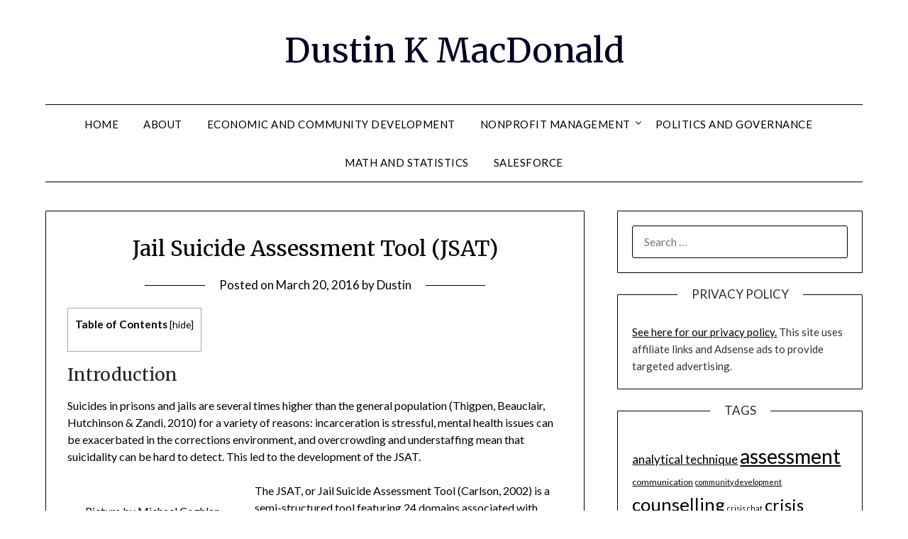

--- FILE ---
content_type: text/html; charset=utf-8
request_url: https://dustinkmacdonald.com/jail-suicide-assessment-tool-jsat/
body_size: 16337
content:
<!DOCTYPE html>
<html lang="en-US">
<head>
  <meta charset="utf-8">
  <meta name="viewport" content="width=device-width, initial-scale=1">
  <link rel="profile" href="https://gmpg.org/xfn/11">
  <title>Jail Suicide Assessment Tool (JSAT) - Dustin K MacDonald</title>
  <link rel="canonical" href="/jail-suicide-assessment-tool-jsat/">
  <meta property="og:locale" content="en_US">
  <meta property="og:type" content="article">
  <meta property="og:title" content="Jail Suicide Assessment Tool (JSAT) - Dustin K MacDonald">
  <meta property="og:description" content="Table of Contents Introduction Suicides in prisons and jails are several times higher than the general population (Thigpen, Beauclair, Hutchinson & Zandi, 2010) for a variety of reasons: incarceration is stressful, mental health issues can be exacerbated in the corrections environment, and overcrowding and understaffing mean that suicidality can be hard to detect. This led...">
  <meta property="og:url" content="https://dustinkmacdonald.com/jail-suicide-assessment-tool-jsat/">
  <meta property="og:site_name" content="Dustin K MacDonald">
  <meta property="article:author" content="https://www.facebook.com/dustin.macdonald.56">
  <meta property="article:published_time" content="2016-03-20T13:00:23+00:00">
  <meta property="article:modified_time" content="2016-05-28T06:52:28+00:00">
  <meta property="og:image" content="https://dustinkmacdonald.com/wp-content/uploads/2016/03/5997920696_ecb224068e_m.jpg">
  <meta name="twitter:label1" content="Written by">
  <meta name="twitter:data1" content="Dustin">
  <meta name="twitter:label2" content="Est. reading time">
  <meta name="twitter:data2" content="9 minutes">
  <script type="application/ld+json" class="yoast-schema-graph">
  {"@context":"https://schema.org","@graph":[{"@type":"WebPage","@id":"https://dustinkmacdonald.com/jail-suicide-assessment-tool-jsat/","url":"https://dustinkmacdonald.com/jail-suicide-assessment-tool-jsat/","name":"Jail Suicide Assessment Tool (JSAT) - Dustin K MacDonald","isPartOf":{"@id":"https://dustinkmacdonald.com/#website"},"primaryImageOfPage":{"@id":"https://dustinkmacdonald.com/jail-suicide-assessment-tool-jsat/#primaryimage"},"image":{"@id":"https://dustinkmacdonald.com/jail-suicide-assessment-tool-jsat/#primaryimage"},"thumbnailUrl":"https://dustinkmacdonald.com/wp-content/uploads/2016/03/5997920696_ecb224068e_m.jpg","datePublished":"2016-03-20T13:00:23+00:00","dateModified":"2016-05-28T06:52:28+00:00","author":{"@id":"https://dustinkmacdonald.com/#/schema/person/f2d74489a9a6a7ac7b62d0ed992c2362"},"breadcrumb":{"@id":"https://dustinkmacdonald.com/jail-suicide-assessment-tool-jsat/#breadcrumb"},"inLanguage":"en-US","potentialAction":[{"@type":"ReadAction","target":["https://dustinkmacdonald.com/jail-suicide-assessment-tool-jsat/"]}]},{"@type":"ImageObject","inLanguage":"en-US","@id":"https://dustinkmacdonald.com/jail-suicide-assessment-tool-jsat/#primaryimage","url":"https://dustinkmacdonald.com/wp-content/uploads/2016/03/5997920696_ecb224068e_m.jpg","contentUrl":"https://dustinkmacdonald.com/wp-content/uploads/2016/03/5997920696_ecb224068e_m.jpg","width":240,"height":180,"caption":"Picture by Michael Coghlan"},{"@type":"BreadcrumbList","@id":"https://dustinkmacdonald.com/jail-suicide-assessment-tool-jsat/#breadcrumb","itemListElement":[{"@type":"ListItem","position":1,"name":"Home","item":"https://dustinkmacdonald.com/"},{"@type":"ListItem","position":2,"name":"Jail Suicide Assessment Tool (JSAT)"}]},{"@type":"WebSite","@id":"https://dustinkmacdonald.com/#website","url":"https://dustinkmacdonald.com/","name":"Dustin K MacDonald","description":"","potentialAction":[{"@type":"SearchAction","target":{"@type":"EntryPoint","urlTemplate":"https://dustinkmacdonald.com/?s={search_term_string}"},"query-input":"required name=search_term_string"}],"inLanguage":"en-US"},{"@type":"Person","@id":"https://dustinkmacdonald.com/#/schema/person/f2d74489a9a6a7ac7b62d0ed992c2362","name":"Dustin","image":{"@type":"ImageObject","inLanguage":"en-US","@id":"https://dustinkmacdonald.com/#/schema/person/image/","url":"https://secure.gravatar.com/avatar/ca8bf226f46ac96e9a2ba1b5de1b1384?d=mm&r=g","contentUrl":"https://secure.gravatar.com/avatar/ca8bf226f46ac96e9a2ba1b5de1b1384?d=mm&r=g","caption":"Dustin"},"sameAs":["https://www.facebook.com/dustin.macdonald.56","https://twitter.com/dustinmacdonald"],"url":"https://dustinkmacdonald.com/author/dustin/"}]}
  </script>
  <link rel="dns-prefetch" href="//fonts.googleapis.com">
  <link rel="alternate" type="application/rss+xml" title="Dustin K MacDonald » Feed" href="/feed/">
  <link rel="alternate" type="application/rss+xml" title="Dustin K MacDonald » Comments Feed" href="/comments/feed/">
  <link rel="alternate" type="application/rss+xml" title="Dustin K MacDonald » Jail Suicide Assessment Tool (JSAT) Comments Feed" href="/jail-suicide-assessment-tool-jsat/feed/">
  <script type="text/javascript">
  /* <![CDATA[ */
  window._wpemojiSettings = {"baseUrl":"https:\/\/s.w.org\/images\/core\/emoji\/14.0.0\/72x72\/","ext":".png","svgUrl":"https:\/\/s.w.org\/images\/core\/emoji\/14.0.0\/svg\/","svgExt":".svg","source":{"concatemoji":"https:\/\/dustinkmacdonald.com\/wp-includes\/js\/wp-emoji-release.min.js"}};
  /*! This file is auto-generated */
  !function(i,n){var o,s,e;function c(e){try{var t={supportTests:e,timestamp:(new Date).valueOf()};sessionStorage.setItem(o,JSON.stringify(t))}catch(e){}}function p(e,t,n){e.clearRect(0,0,e.canvas.width,e.canvas.height),e.fillText(t,0,0);var t=new Uint32Array(e.getImageData(0,0,e.canvas.width,e.canvas.height).data),r=(e.clearRect(0,0,e.canvas.width,e.canvas.height),e.fillText(n,0,0),new Uint32Array(e.getImageData(0,0,e.canvas.width,e.canvas.height).data));return t.every(function(e,t){return e===r[t]})}function u(e,t,n){switch(t){case"flag":return n(e,"\ud83c\udff3\ufe0f\u200d\u26a7\ufe0f","\ud83c\udff3\ufe0f\u200b\u26a7\ufe0f")?!1:!n(e,"\ud83c\uddfa\ud83c\uddf3","\ud83c\uddfa\u200b\ud83c\uddf3")&&!n(e,"\ud83c\udff4\udb40\udc67\udb40\udc62\udb40\udc65\udb40\udc6e\udb40\udc67\udb40\udc7f","\ud83c\udff4\u200b\udb40\udc67\u200b\udb40\udc62\u200b\udb40\udc65\u200b\udb40\udc6e\u200b\udb40\udc67\u200b\udb40\udc7f");case"emoji":return!n(e,"\ud83e\udef1\ud83c\udffb\u200d\ud83e\udef2\ud83c\udfff","\ud83e\udef1\ud83c\udffb\u200b\ud83e\udef2\ud83c\udfff")}return!1}function f(e,t,n){var r="undefined"!=typeof WorkerGlobalScope&&self instanceof WorkerGlobalScope?new OffscreenCanvas(300,150):i.createElement("canvas"),a=r.getContext("2d",{willReadFrequently:!0}),o=(a.textBaseline="top",a.font="600 32px Arial",{});return e.forEach(function(e){o[e]=t(a,e,n)}),o}function t(e){var t=i.createElement("script");t.src=e,t.defer=!0,i.head.appendChild(t)}"undefined"!=typeof Promise&&(o="wpEmojiSettingsSupports",s=["flag","emoji"],n.supports={everything:!0,everythingExceptFlag:!0},e=new Promise(function(e){i.addEventListener("DOMContentLoaded",e,{once:!0})}),new Promise(function(t){var n=function(){try{var e=JSON.parse(sessionStorage.getItem(o));if("object"==typeof e&&"number"==typeof e.timestamp&&(new Date).valueOf()<e.timestamp+604800&&"object"==typeof e.supportTests)return e.supportTests}catch(e){}return null}();if(!n){if("undefined"!=typeof Worker&&"undefined"!=typeof OffscreenCanvas&&"undefined"!=typeof URL&&URL.createObjectURL&&"undefined"!=typeof Blob)try{var e="postMessage("+f.toString()+"("+[JSON.stringify(s),u.toString(),p.toString()].join(",")+"));",r=new Blob([e],{type:"text/javascript"}),a=new Worker(URL.createObjectURL(r),{name:"wpTestEmojiSupports"});return void(a.onmessage=function(e){c(n=e.data),a.terminate(),t(n)})}catch(e){}c(n=f(s,u,p))}t(n)}).then(function(e){for(var t in e)n.supports[t]=e[t],n.supports.everything=n.supports.everything&&n.supports[t],"flag"!==t&&(n.supports.everythingExceptFlag=n.supports.everythingExceptFlag&&n.supports[t]);n.supports.everythingExceptFlag=n.supports.everythingExceptFlag&&!n.supports.flag,n.DOMReady=!1,n.readyCallback=function(){n.DOMReady=!0}}).then(function(){return e}).then(function(){var e;n.supports.everything||(n.readyCallback(),(e=n.source||{}).concatemoji?t(e.concatemoji):e.wpemoji&&e.twemoji&&(t(e.twemoji),t(e.wpemoji)))}))}((window,document),window._wpemojiSettings);
  /* ]]> */
  </script>
  <style id="wp-emoji-styles-inline-css" type="text/css">

        img.wp-smiley, img.emoji {
                display: inline !important;
                border: none !important;
                box-shadow: none !important;
                height: 1em !important;
                width: 1em !important;
                margin: 0 0.07em !important;
                vertical-align: -0.1em !important;
                background: none !important;
                padding: 0 !important;
        }
  </style>
  <link rel="stylesheet" id="wp-block-library-css" href="/wp-includes/css/dist/block-library/style.min.css" type="text/css" media="all">
  <style id="classic-theme-styles-inline-css" type="text/css">
  /*! This file is auto-generated */
  .wp-block-button__link{color:#fff;background-color:#32373c;border-radius:9999px;box-shadow:none;text-decoration:none;padding:calc(.667em + 2px) calc(1.333em + 2px);font-size:1.125em}.wp-block-file__button{background:#32373c;color:#fff;text-decoration:none}
  </style>
  <style id="global-styles-inline-css" type="text/css">
  body{--wp--preset--color--black: #000000;--wp--preset--color--cyan-bluish-gray: #abb8c3;--wp--preset--color--white: #ffffff;--wp--preset--color--pale-pink: #f78da7;--wp--preset--color--vivid-red: #cf2e2e;--wp--preset--color--luminous-vivid-orange: #ff6900;--wp--preset--color--luminous-vivid-amber: #fcb900;--wp--preset--color--light-green-cyan: #7bdcb5;--wp--preset--color--vivid-green-cyan: #00d084;--wp--preset--color--pale-cyan-blue: #8ed1fc;--wp--preset--color--vivid-cyan-blue: #0693e3;--wp--preset--color--vivid-purple: #9b51e0;--wp--preset--gradient--vivid-cyan-blue-to-vivid-purple: linear-gradient(135deg,rgba(6,147,227,1) 0%,rgb(155,81,224) 100%);--wp--preset--gradient--light-green-cyan-to-vivid-green-cyan: linear-gradient(135deg,rgb(122,220,180) 0%,rgb(0,208,130) 100%);--wp--preset--gradient--luminous-vivid-amber-to-luminous-vivid-orange: linear-gradient(135deg,rgba(252,185,0,1) 0%,rgba(255,105,0,1) 100%);--wp--preset--gradient--luminous-vivid-orange-to-vivid-red: linear-gradient(135deg,rgba(255,105,0,1) 0%,rgb(207,46,46) 100%);--wp--preset--gradient--very-light-gray-to-cyan-bluish-gray: linear-gradient(135deg,rgb(238,238,238) 0%,rgb(169,184,195) 100%);--wp--preset--gradient--cool-to-warm-spectrum: linear-gradient(135deg,rgb(74,234,220) 0%,rgb(151,120,209) 20%,rgb(207,42,186) 40%,rgb(238,44,130) 60%,rgb(251,105,98) 80%,rgb(254,248,76) 100%);--wp--preset--gradient--blush-light-purple: linear-gradient(135deg,rgb(255,206,236) 0%,rgb(152,150,240) 100%);--wp--preset--gradient--blush-bordeaux: linear-gradient(135deg,rgb(254,205,165) 0%,rgb(254,45,45) 50%,rgb(107,0,62) 100%);--wp--preset--gradient--luminous-dusk: linear-gradient(135deg,rgb(255,203,112) 0%,rgb(199,81,192) 50%,rgb(65,88,208) 100%);--wp--preset--gradient--pale-ocean: linear-gradient(135deg,rgb(255,245,203) 0%,rgb(182,227,212) 50%,rgb(51,167,181) 100%);--wp--preset--gradient--electric-grass: linear-gradient(135deg,rgb(202,248,128) 0%,rgb(113,206,126) 100%);--wp--preset--gradient--midnight: linear-gradient(135deg,rgb(2,3,129) 0%,rgb(40,116,252) 100%);--wp--preset--font-size--small: 13px;--wp--preset--font-size--medium: 20px;--wp--preset--font-size--large: 36px;--wp--preset--font-size--x-large: 42px;--wp--preset--spacing--20: 0.44rem;--wp--preset--spacing--30: 0.67rem;--wp--preset--spacing--40: 1rem;--wp--preset--spacing--50: 1.5rem;--wp--preset--spacing--60: 2.25rem;--wp--preset--spacing--70: 3.38rem;--wp--preset--spacing--80: 5.06rem;--wp--preset--shadow--natural: 6px 6px 9px rgba(0, 0, 0, 0.2);--wp--preset--shadow--deep: 12px 12px 50px rgba(0, 0, 0, 0.4);--wp--preset--shadow--sharp: 6px 6px 0px rgba(0, 0, 0, 0.2);--wp--preset--shadow--outlined: 6px 6px 0px -3px rgba(255, 255, 255, 1), 6px 6px rgba(0, 0, 0, 1);--wp--preset--shadow--crisp: 6px 6px 0px rgba(0, 0, 0, 1);}:where(.is-layout-flex){gap: 0.5em;}:where(.is-layout-grid){gap: 0.5em;}body .is-layout-flow > .alignleft{float: left;margin-inline-start: 0;margin-inline-end: 2em;}body .is-layout-flow > .alignright{float: right;margin-inline-start: 2em;margin-inline-end: 0;}body .is-layout-flow > .aligncenter{margin-left: auto !important;margin-right: auto !important;}body .is-layout-constrained > .alignleft{float: left;margin-inline-start: 0;margin-inline-end: 2em;}body .is-layout-constrained > .alignright{float: right;margin-inline-start: 2em;margin-inline-end: 0;}body .is-layout-constrained > .aligncenter{margin-left: auto !important;margin-right: auto !important;}body .is-layout-constrained > :where(:not(.alignleft):not(.alignright):not(.alignfull)){max-width: var(--wp--style--global--content-size);margin-left: auto !important;margin-right: auto !important;}body .is-layout-constrained > .alignwide{max-width: var(--wp--style--global--wide-size);}body .is-layout-flex{display: flex;}body .is-layout-flex{flex-wrap: wrap;align-items: center;}body .is-layout-flex > *{margin: 0;}body .is-layout-grid{display: grid;}body .is-layout-grid > *{margin: 0;}:where(.wp-block-columns.is-layout-flex){gap: 2em;}:where(.wp-block-columns.is-layout-grid){gap: 2em;}:where(.wp-block-post-template.is-layout-flex){gap: 1.25em;}:where(.wp-block-post-template.is-layout-grid){gap: 1.25em;}.has-black-color{color: var(--wp--preset--color--black) !important;}.has-cyan-bluish-gray-color{color: var(--wp--preset--color--cyan-bluish-gray) !important;}.has-white-color{color: var(--wp--preset--color--white) !important;}.has-pale-pink-color{color: var(--wp--preset--color--pale-pink) !important;}.has-vivid-red-color{color: var(--wp--preset--color--vivid-red) !important;}.has-luminous-vivid-orange-color{color: var(--wp--preset--color--luminous-vivid-orange) !important;}.has-luminous-vivid-amber-color{color: var(--wp--preset--color--luminous-vivid-amber) !important;}.has-light-green-cyan-color{color: var(--wp--preset--color--light-green-cyan) !important;}.has-vivid-green-cyan-color{color: var(--wp--preset--color--vivid-green-cyan) !important;}.has-pale-cyan-blue-color{color: var(--wp--preset--color--pale-cyan-blue) !important;}.has-vivid-cyan-blue-color{color: var(--wp--preset--color--vivid-cyan-blue) !important;}.has-vivid-purple-color{color: var(--wp--preset--color--vivid-purple) !important;}.has-black-background-color{background-color: var(--wp--preset--color--black) !important;}.has-cyan-bluish-gray-background-color{background-color: var(--wp--preset--color--cyan-bluish-gray) !important;}.has-white-background-color{background-color: var(--wp--preset--color--white) !important;}.has-pale-pink-background-color{background-color: var(--wp--preset--color--pale-pink) !important;}.has-vivid-red-background-color{background-color: var(--wp--preset--color--vivid-red) !important;}.has-luminous-vivid-orange-background-color{background-color: var(--wp--preset--color--luminous-vivid-orange) !important;}.has-luminous-vivid-amber-background-color{background-color: var(--wp--preset--color--luminous-vivid-amber) !important;}.has-light-green-cyan-background-color{background-color: var(--wp--preset--color--light-green-cyan) !important;}.has-vivid-green-cyan-background-color{background-color: var(--wp--preset--color--vivid-green-cyan) !important;}.has-pale-cyan-blue-background-color{background-color: var(--wp--preset--color--pale-cyan-blue) !important;}.has-vivid-cyan-blue-background-color{background-color: var(--wp--preset--color--vivid-cyan-blue) !important;}.has-vivid-purple-background-color{background-color: var(--wp--preset--color--vivid-purple) !important;}.has-black-border-color{border-color: var(--wp--preset--color--black) !important;}.has-cyan-bluish-gray-border-color{border-color: var(--wp--preset--color--cyan-bluish-gray) !important;}.has-white-border-color{border-color: var(--wp--preset--color--white) !important;}.has-pale-pink-border-color{border-color: var(--wp--preset--color--pale-pink) !important;}.has-vivid-red-border-color{border-color: var(--wp--preset--color--vivid-red) !important;}.has-luminous-vivid-orange-border-color{border-color: var(--wp--preset--color--luminous-vivid-orange) !important;}.has-luminous-vivid-amber-border-color{border-color: var(--wp--preset--color--luminous-vivid-amber) !important;}.has-light-green-cyan-border-color{border-color: var(--wp--preset--color--light-green-cyan) !important;}.has-vivid-green-cyan-border-color{border-color: var(--wp--preset--color--vivid-green-cyan) !important;}.has-pale-cyan-blue-border-color{border-color: var(--wp--preset--color--pale-cyan-blue) !important;}.has-vivid-cyan-blue-border-color{border-color: var(--wp--preset--color--vivid-cyan-blue) !important;}.has-vivid-purple-border-color{border-color: var(--wp--preset--color--vivid-purple) !important;}.has-vivid-cyan-blue-to-vivid-purple-gradient-background{background: var(--wp--preset--gradient--vivid-cyan-blue-to-vivid-purple) !important;}.has-light-green-cyan-to-vivid-green-cyan-gradient-background{background: var(--wp--preset--gradient--light-green-cyan-to-vivid-green-cyan) !important;}.has-luminous-vivid-amber-to-luminous-vivid-orange-gradient-background{background: var(--wp--preset--gradient--luminous-vivid-amber-to-luminous-vivid-orange) !important;}.has-luminous-vivid-orange-to-vivid-red-gradient-background{background: var(--wp--preset--gradient--luminous-vivid-orange-to-vivid-red) !important;}.has-very-light-gray-to-cyan-bluish-gray-gradient-background{background: var(--wp--preset--gradient--very-light-gray-to-cyan-bluish-gray) !important;}.has-cool-to-warm-spectrum-gradient-background{background: var(--wp--preset--gradient--cool-to-warm-spectrum) !important;}.has-blush-light-purple-gradient-background{background: var(--wp--preset--gradient--blush-light-purple) !important;}.has-blush-bordeaux-gradient-background{background: var(--wp--preset--gradient--blush-bordeaux) !important;}.has-luminous-dusk-gradient-background{background: var(--wp--preset--gradient--luminous-dusk) !important;}.has-pale-ocean-gradient-background{background: var(--wp--preset--gradient--pale-ocean) !important;}.has-electric-grass-gradient-background{background: var(--wp--preset--gradient--electric-grass) !important;}.has-midnight-gradient-background{background: var(--wp--preset--gradient--midnight) !important;}.has-small-font-size{font-size: var(--wp--preset--font-size--small) !important;}.has-medium-font-size{font-size: var(--wp--preset--font-size--medium) !important;}.has-large-font-size{font-size: var(--wp--preset--font-size--large) !important;}.has-x-large-font-size{font-size: var(--wp--preset--font-size--x-large) !important;}
  .wp-block-navigation a:where(:not(.wp-element-button)){color: inherit;}
  :where(.wp-block-post-template.is-layout-flex){gap: 1.25em;}:where(.wp-block-post-template.is-layout-grid){gap: 1.25em;}
  :where(.wp-block-columns.is-layout-flex){gap: 2em;}:where(.wp-block-columns.is-layout-grid){gap: 2em;}
  .wp-block-pullquote{font-size: 1.5em;line-height: 1.6;}
  </style>
  <link rel="stylesheet" id="email-subscribers-css" href="/wp-content/plugins/email-subscribers/lite/public/css/email-subscribers-public.css" type="text/css" media="all">
  <link rel="stylesheet" id="toc-screen-css" href="/wp-content/plugins/table-of-contents-plus/screen.min.css" type="text/css" media="all">
  <link rel="stylesheet" id="font-awesome-css" href="/wp-content/themes/minimalistblogger/css/font-awesome.min.css" type="text/css" media="all">
  <link rel="stylesheet" id="minimalistblogger-style-css" href="/wp-content/themes/minimalistblogger/style.css" type="text/css" media="all">
  <link rel="stylesheet" id="minimalistblogger-google-fonts-css" href="//fonts.googleapis.com/css?family=Lato%3A300%2C400%2C700%2C900%7CMerriweather%3A400%2C700&ver=6.4.2" type="text/css" media="all">
  <script type="text/javascript" src="/wp-includes/js/jquery/jquery.min.js" id="jquery-core-js"></script>
  <script type="text/javascript" src="/wp-includes/js/jquery/jquery-migrate.min.js" id="jquery-migrate-js"></script>
  <link rel="https://api.w.org/" href="/wp-json/">
  <link rel="alternate" type="application/json" href="/wp-json/wp/v2/posts/696">
  <link rel="EditURI" type="application/rsd+xml" title="RSD" href="/xmlrpc.php">
  <link rel="shortlink" href="/?p=696">
  <link rel="alternate" type="application/json+oembed" href="/wp-json/oembed/1.0/embed?url=https%3A%2F%2Fdustinkmacdonald.com%2Fjail-suicide-assessment-tool-jsat%2F">
  <link rel="alternate" type="text/xml+oembed" href="/wp-json/oembed/1.0/embed?url=https%3A%2F%2Fdustinkmacdonald.com%2Fjail-suicide-assessment-tool-jsat%2F&format=xml">
  <style type="text/css">
        .wpcp {background: #f7f7f7; padding: 16px 20px; border-radius: 5px; line-height: 20px;}
  </style>
  <link rel="pingback" href="/xmlrpc.php">
  <style type="text/css">
                body, 
                .site, 
                .swidgets-wrap h3, 
                .post-data-text { background: ; }
                
                .site-title a, 
                .site-description { color: ; }
                
                .sheader { background:  }
  </style>
  <style type="text/css">
  .recentcomments a{display:inline !important;padding:0 !important;margin:0 !important;}
  </style>
</head>
<body class="post-template-default single single-post postid-696 single-format-standard masthead-fixed">
  <div id="page" class="site">
    <header id="masthead" class="sheader site-header clearfix">
      <div class="content-wrap">
        <div class="site-branding">
          <p class="site-title"><a href="/" rel="home">Dustin K MacDonald</a></p>
        </div>
      </div>
      <nav id="primary-site-navigation" class="primary-menu main-navigation clearfix">
        <a href="#" id="pull" class="smenu-hide toggle-mobile-menu menu-toggle" aria-controls="secondary-menu" aria-expanded="false">Menu</a>
        <div class="content-wrap text-center">
          <div class="center-main-menu">
            <div class="menu-menu-container">
              <ul id="primary-menu" class="pmenu">
                <li id="menu-item-77" class="menu-item menu-item-type-custom menu-item-object-custom menu-item-home menu-item-77">
                  <a href="/">Home</a>
                </li>
                <li id="menu-item-2469" class="menu-item menu-item-type-post_type menu-item-object-page menu-item-home menu-item-2469">
                  <a href="/about/">About</a>
                </li>
                <li id="menu-item-2258" class="menu-item menu-item-type-post_type menu-item-object-page menu-item-2258">
                  <a href="/economic-and-community-development/">Economic and Community Development</a>
                </li>
                <li id="menu-item-2260" class="menu-item menu-item-type-post_type menu-item-object-page menu-item-has-children menu-item-2260">
                  <a href="/nonprofit-management/">Nonprofit Management</a>
                  <ul class="sub-menu">
                    <li id="menu-item-2259" class="menu-item menu-item-type-post_type menu-item-object-page menu-item-2259">
                      <a href="/counselling-and-service-delivery/">Counselling and Service Delivery</a>
                    </li>
                    <li id="menu-item-2261" class="menu-item menu-item-type-post_type menu-item-object-page menu-item-2261">
                      <a href="/suicide-prevention-crisis-intervention/">Suicide Prevention / Crisis Intervention</a>
                    </li>
                  </ul>
                </li>
                <li id="menu-item-2359" class="menu-item menu-item-type-post_type menu-item-object-page menu-item-2359">
                  <a href="/politics-and-governance/">Politics and Governance</a>
                </li>
                <li id="menu-item-2257" class="menu-item menu-item-type-post_type menu-item-object-page menu-item-2257">
                  <a href="/math-and-statistics-2/">Math and Statistics</a>
                </li>
                <li id="menu-item-2775" class="menu-item menu-item-type-post_type menu-item-object-page menu-item-2775">
                  <a href="/salesforce/">Salesforce</a>
                </li>
              </ul>
            </div>
          </div>
        </div>
      </nav>
      <div class="super-menu clearfix">
        <div class="super-menu-inner">
          <a href="#" id="pull" class="toggle-mobile-menu menu-toggle" aria-controls="secondary-menu" aria-expanded="false">Menu</a>
        </div>
      </div>
      <div id="mobile-menu-overlay"></div>
    </header>
    <div class="content-wrap">
      <div class="header-widgets-wrapper"></div>
    </div>
    <div id="content" class="site-content clearfix">
      <div class="content-wrap">
        <div id="primary" class="featured-content content-area">
          <main id="main" class="site-main">
            <article id="post-696" class="posts-entry fbox post-696 post type-post status-publish format-standard hentry category-suicide tag-corrections tag-risk-factors tag-suicide-assessment tag-suicide-risk-assessment">
              <header class="entry-header">
                <h1 class="entry-title">Jail Suicide Assessment Tool (JSAT)</h1>
                <div class="entry-meta">
                  <div class="blog-data-wrapper">
                    <div class="post-data-divider"></div>
                    <div class="post-data-positioning">
                      <div class="post-data-text">
                        <span class="posted-on">Posted on <a href="/jail-suicide-assessment-tool-jsat/" rel="bookmark"><time class="entry-date published" datetime="2016-03-20T09:00:23-04:00">March 20, 2016</time><time class="updated" datetime="2016-05-28T02:52:28-04:00">May 28, 2016</time></a></span> <span class="byline">by <span class="author vcard"><a class="url fn n" href="/author/dustin/">Dustin</a></span></span>
                      </div>
                    </div>
                  </div>
                </div>
              </header>
              <div class="entry-content">
                <div id="toc_container" class="toc_transparent no_bullets">
                  <p class="toc_title">Table of Contents</p>
                  <ul class="toc_list">
                    <li>
                    <li>
                      <ul>
                        <li>
                        <li>
                        <li>
                        <li>
                        <li>
                      </ul>
                    </li>
                    <li>
                    <li>
                    <li>
                      <ul>
                        <li>
                        <li>
                          <ul>
                            <li>
                            <li>
                            <li>
                            <li>
                            <li>
                            <li>
                            <li>
                            <li>
                            <li>
                            <li>
                            <li>
                          </ul>
                        </li>
                        <li>
                      </ul>
                    </li>
                    <li>
                      <ul>
                        <li>
                        <li>
                        <li>
                        <li>
                      </ul>
                    </li>
                    <li>
                  </ul>
                </div>
                <h2><span id="Introduction">Introduction</span></h2>
                <p>Suicides in prisons and jails are several times higher than the general population (Thigpen, Beauclair, Hutchinson & Zandi, 2010) for a variety of reasons: incarceration is stressful, mental health issues can be exacerbated in the corrections environment, and overcrowding and understaffing mean that suicidality can be hard to detect. This led to the development of the JSAT.</p>
                <figure id="attachment_703" aria-describedby="caption-attachment-703" style="width: 240px" class="wp-caption alignleft">
                  
                  <figcaption id="caption-attachment-703" class="wp-caption-text">
                    Picture by Michael Coghlan
                  </figcaption>
                </figure>
                <p>The JSAT, or Jail Suicide Assessment Tool (Carlson, 2002) is a semi-structured tool featuring 24 domains associated with suicidality, These categories explore supports in your life, physical health, mental health, suicidal thoughts and attempts, and more. <strong>This tool is NOT to be confused with the similarly named Jail Screening Assessment Tool, also abbreviated as JSAT.</strong></p>
                <p>Each domain or category in the JSAT features some sample words to help guide the answering of that question. For example, the category “Psychiatric treatment” includes the sample words “counseling, medication, compliance, hospitalization, diagnoses.</p>
                <h2><span id="Components_of_the_JSAT">Components of the JSAT:</span></h2>
                <p>The 24 components of the JSAT can be clustered under five broad categories, Mental Health, Physical Issues, Personality and Emotional State, Social Supports and Other / Situational.</p>
                <h3><span id="Mental_Health">Mental Health</span></h3>
                <ul>
                  <li>Psychiatric treatment</li>
                  <li>Mental status</li>
                  <li>Depression (current signs)</li>
                  <li>Reality testing (current signs)</li>
                  <li>Self-harm history (could also be classified under Physical Health Issues)</li>
                  <li>Recent suicide signs</li>
                  <li>Suicidal intention</li>
                  <li>Character</li>
                </ul>
                <h3><span id="Physical_Health_Issues">Physical Health Issues</span></h3>
                <ul>
                  <li>Physical health</li>
                  <li>Physical pain</li>
                  <li>Chemical abuse/use</li>
                </ul>
                <h3><span id="Personality_and_Emotional_State">Personality and Emotional State</span></h3>
                <ul>
                  <li>Hope</li>
                  <li>Help self</li>
                  <li>Cognitive themes</li>
                  <li>Coping resources</li>
                  <li>Measured reasoning</li>
                  <li>View of death</li>
                  <li>View of suicide</li>
                </ul>
                <h3><span id="Social_Supports">Social Supports</span></h3>
                <ul>
                  <li>Important relationships</li>
                  <li>Social Status:</li>
                </ul>
                <h3><span id="Other_Situational">Other / Situational</span></h3>
                <ul>
                  <li>Legal status</li>
                  <li>Institutional adjustment</li>
                  <li>Cooperation</li>
                  <li>False presentation</li>
                </ul>
                <h2><span id="Scoring_the_JSAT">Scoring the JSAT</span></h2>
                <p>Each category is scored + (positive, lack of suicide risk), – (negative or risk of suicidality) or n (neutral). Additionally, the tool provides some ways of operationalizing these categories.</p>
                <p>Looking at the category “Suicidal intention”, the category is described as “Resolution to act, lethal plan with available means.” To mark + (absence of risk) the prisoner must convincingly deny any intent to harm themselves, while to mark – (presence of risk) they must express a desire to die by suicide in the near future and/or have a lethal suicide plan with available means.</p>
                <p>Time for Administration is between 30 and 120 minutes</p>
                <h2><span id="Research_Supporting_the_JSAT">Research Supporting the JSAT</span></h2>
                <p>There have been no research studies that I am aware of evaluating the JSAT in a corrections population. It was prepared for the Federal Bureau of Prisons based on a previous tool called the Prison Suicide Risk Assessment Checklist (PSRAC), which itself has not been evaluated either.</p>
                <h2><span id="Evaluation_of_the_JSAT">Evaluation of the JSAT</span></h2>
                <p>Although there is no published research review of the JSAT, the general principles of suicide risk assessment can be applied to confirm whether the JSAT is an effective tool for evaluating risk. The principles include:</p>
                <ul>
                  <li>Does the tool appear to measure what it claims to? (face validity)</li>
                  <li>Will the tool cover the important risk factors and warning signs of suicide? (content validity)</li>
                  <li>If two professionals complete the tool on the same prisoner in the same circumstances, will they reach the same conclusion? (reliability)</li>
                  <li>Can the completed tool be defensible in court if a suicide occurs? (documentation)</li>
                </ul>
                <p>Let’s review each of these below.</p>
                <h3><span id="Face_Validity_of_the_JSAT">Face Validity of the JSAT</span></h3>
                <p>The JSAT includes elements covering history of suicide attempts, current suicide warning signs, presence of depression, self-injury and substance abuse issues, social supports, view of suicide and many other risk factors.</p>
                <p>On this basis <strong>the JSAT appears to be face valid for suicide</strong> – though I would question if all the elements are necessary in a comprehensive assessment. For example, “Cooperation” is identified as whether there is a good rapport between the interviewer and the client, as evidenced by a no-suicide contract. This is clearly not evidence-based (no suicide-contracts do not work), and rapport is not a suicide risk factor.</p>
                <p>A minor criticism as well, some of the categories in the JSAT are oddly named. For instance, the criteria for the category Character is listed below:</p>
                <ul>
                  <li>“+” No indication of prominem character disorder traits.</li>
                  <li>“-“A diagnosed personality disorder; prominent, innexible. maladaptive character traits which cause significant functional impairment or distress.</li>
                </ul>
                <p>Given the Character item explores the presence of a personality disorder (which is also not a major risk factor for suicide on its own outside of Borderline Personality Disorder) it makes much more sense to simply name it “Personality Disorder.”</p>
                <h3><span id="Content_Validity_of_the_JSAT">Content Validity of the JSAT</span></h3>
                <p>Content validity explores whether the elements of an effective suicide risk assessment is covered. The acronym IS PATH WARM (Lester, Mcswain & Gunn, 2011), developed by the American Association of Suicidology (AAS) can be used to verify suicide warning signs.</p>
                <p>Mapping the IS PATH WARM mnemonic onto the JSAT criteria we see the following matchup:</p>
                <h4><span id="Ideation">Ideation</span></h4>
                <p>The presence of suicidal thoughts. This is covered by the JSAT category Suicidal Intention, which has as a risk factor “Expresses desire to commit suicide in the ncar future; has a lethal suicide plan with available means.”</p>
                <h4><span id="Substance_Abuse">Substance Abuse</span></h4>
                <p>Current or former substance abuse issues. This category is found in the JSAT as Chemical Abuse/Use where the risk factor is “Presently intoxicated or going through symptoms of withdrawal; recent history of drug or alcohol abuse”</p>
                <h4><span id="Purposelessness">Purposelessness</span></h4>
                <p>Purposelessness is adequately covered by the JSAT category Hope. The risk factor is described as “no future orientation or life goals; cannot identify reasons to live.”</p>
                <h4><span id="Anxiety">Anxiety</span></h4>
                <p>The JSAT category Mental Status is defined as “Significantly impaired orientation; disturbed mood/affect; thought content or form showing signs of psychosis; severe anxiety; severe agitation.”</p>
                <h4><span id="Trapped">Trapped</span></h4>
                <p>Trapped does not appear to be represented in any of the JSAT categories.</p>
                <h4><span id="Hopelessness">Hopelessness</span></h4>
                <p>See purposelessness above.</p>
                <h4><span id="Withdrawal">Withdrawal</span></h4>
                <p>See Substance Abuse above.</p>
                <h4><span id="Anger">Anger</span></h4>
                <p>See anxiety above.</p>
                <h4><span id="Recklessness">Recklessness</span></h4>
                <p>Recklessness or impulsiveness is explored in the JSAT category Measured Reasoning, defined as “sudden destructive action toward self/others, impulsive. a hot-head.”</p>
                <h4><span id="Mood_Change">Mood Change</span></h4>
                <p>See Anxiety above.</p>
                <h4><span id="Summary_of_JSAT_Content_Validity">Summary of JSAT Content Validity</span></h4>
                <p>Given the above, it appears the JSAT has <strong>adequate content validity</strong> for the risk factors of suicide, though some of them appear to be lumped together in multiple categories. A more effective tool would separate these categories to make sure the nuances are not overlooked.</p>
                <h3><span id="Reliability_of_the_JSAT">Reliability of the JSAT</span></h3>
                <p>Reliability describes the ability for a tool’s consistency. This makes no claim to the correctness of the evaluation (known as validity), but rather that two people using the same tool with the same person will come to similar results.</p>
                <p>Given the detailed operationalization, the <strong>reliability of the JSAT should be good</strong>. For instance, looking at “View of Death”, the risk and non-risk options are below:</p>
                <ul>
                  <li>“+” Convincingly expresses a desire to survive.</li>
                  <li>“-” Would welcome a natural death; can name good things that would occur as a result of dying</li>
                </ul>
                <p>This is specific enough that two assessors should be able to come to the same conclusion.</p>
                <h2><span id="Documenting_a_Jail_Suicide_Assessment">Documenting a Jail Suicide Assessment</span></h2>
                <p>Would the JSAT stand up in court? This is often one of the most important elements of a risk assessment. Even if it is valid, if you can’t “show your work” and demonstrate that you have adequately considered all elements, you may be legally exposed in the event of a client suicide.</p>
                <p>Obegi, Rankin, Williams, & Ninivaggio, (2015) explore the elements of a risk assessment required to stand up in court. They use the acronym CAIPS, which stands for:</p>
                <ul>
                  <li>Chronic and Acute Factors</li>
                  <li>Imminent Warning Signs</li>
                  <li>Protective Factors</li>
                  <li>Summary Statement</li>
                </ul>
                <h3><span id="Chronic_and_Acute_Factors_Imminent_Warning_Signs">Chronic and Acute Factors / Imminent Warning Signs</span></h3>
                <p>The chronic and acute factors, and imminent warning signs of the JSAT have been adequately explored above.</p>
                <p>One major problem with the JSAT is that a simple + or – sign will not provide the detail required to defend the presence or absence of a risk factor. For example, reviewing “View of Death” above, how does the clinician prove the client welcomes a natural death? What good things do they believe would occur upon their death?</p>
                <h3><span id="Protective_Factors">Protective Factors</span></h3>
                <p>Protective factors are explored fairly extensively in the JSAT, with Social Supports, Important Relationships, View of Death (which explores the idea of a perceived burden), Hope (future plans, reasons for living, hope for the future), Help Self (problem-solving ability and sense of control), Cognitive Themes (presence of optimism), and View of Suicide (beliefs or values  that resist suicide).</p>
                <h3><span id="Summary_Statement">Summary Statement</span></h3>
                <p>The final element of the CAIPS element is the Summary Statement. This is the major element missing from the JSAT, as noted above. A detailed risk assessment requires both a discussion of the individual risk factors and warning signs, as well as an overall summary noting their risk and prescribing the appropriate interventions (e.g. removal of suicide means or surveillance.)</p>
                <h3><span id="Case_StudyUsing_the_JSAT">Case Study Using the JSAT</span></h3>
                <p>Brandy et. al. (2008) provide a number of suicide case studies, one of which is adapted here to demonstrate use of the JSAT. For more information see the original source.</p>
                <ul>
                  <li>49-year-old, single male who is in the county jail for attempted robbery</li>
                  <li>Noose discovered in his personal effects</li>
                  <li>Client is awaiting a 10 year prison sentence</li>
                  <li>Notes if he is sentenced to 10 years he would hang himself, making another noose if the first one was taken away</li>
                  <li>Cares deeply for his girlfriend and her children but feels they don’t care for him</li>
                  <li>Refused mental health support and had nothing to live for</li>
                </ul>
                <p>An evaluation using the JSAT would result in negative (risk present) selections in at least the following categories:</p>
                <ul>
                  <li>Important Relationships</li>
                  <li>Legal Status</li>
                  <li>Hope</li>
                  <li>Cognitive Themes</li>
                  <li>Recent Suicide Signs</li>
                  <li>Suicide Intention</li>
                </ul>
                <p>The most important elements here are the lack of supports, hopelessness and expressed intent to die. This client would be considered high risk for suicide given the lack of protective factors and should be restricted from accessing means for hanging.</p>
                <p>Applying the <a href="/dcib-suicide-risk-assessment/">DCIB Risk Assessment</a> as an alternative risk assessment for confirmation, we note that this client is showing suicide desire, capability, intent and has a lack of protective factors.</p>
                <h2><span id="Bibliography">Bibliography</span></h2>
                <p>Brandy L. Blasko , Elizabeth L. Jeglic & Stanley Malkin (2008) Suicide Risk Assessment in Jails, Journal of Forensic Psychology Practice, 8:1, 67-76, DOI: 10.1080/15228930801947310</p>
                <p>Carlson, D.K. (2002) Jail Suicide Assessment Tool. Federal Bureau of Prisons. Accessed electronically on Mar 12 2016 from http://www.usmarshals.gov/prisoner/assessment_tool.pdf</p>
                <div class="cite-indent" dir="ltr" data-auto="citation_item_content">
                  <p class="body-paragraph" data-auto="body_paragraph">Lester, D., Mcswain, S., & Gunn Iii, J. F. (2011). A TEST OF THE VALIDITY OF THE IS PATH WARM WARNING SIGNS FOR SUICIDE. <i>Psychological Reports</i>,<i>108</i>(2), 402-404. doi:10.2466/09.12.13.PR0.108.2.402-404</p>
                </div>
                <p>Thigpen, M.L., Beauclair, T.J., Hutchinson, V.A., Zandi, F. (2010) National Study of Jail Suicide: 20 Years Later. National Institute of Corrections. Accessed electronically on Mar 12 2016 from http://static.nicic.gov/Library/024308.pdf</p>
                <div class="cite-indent" dir="ltr" data-auto="citation_item_content">
                  <p class="body-paragraph" data-auto="body_paragraph">Obegi, J. H., Rankin, J. M., Williams, J. J., & Ninivaggio, G. (2015). How to write a suicide risk assessment that’s clinically sound and legally defensible. <i>Current Psychiatry</i>, (3), 50.</p>
                </div>
                <p> </p>
                <p><br>
                <br></p>
                <div class="wpcp">
                  Cite this article as: MacDonald, D.K., (2016), "Jail Suicide Assessment Tool (JSAT)," retrieved on December 7, 2023 from <a href="/jail-suicide-assessment-tool-jsat/">https://dustinkmacdonald.com/jail-suicide-assessment-tool-jsat/</a>.
                </div>
                <p></p>
              </div>
            </article>
            <div id="comments" class="fbox comments-area">
              <div id="respond" class="comment-respond">
                <h3 id="reply-title" class="comment-reply-title">Leave a Reply <small><a rel="nofollow" id="cancel-comment-reply-link" href="/jail-suicide-assessment-tool-jsat/#respond" style="display:none;">Cancel reply</a></small>
</h3>
                <form action="https://dustinkmacdonald.com/wp-comments-post.php" method="post" id="commentform" class="comment-form" novalidate="" name="commentform">
                  <p class="comment-notes"><span id="email-notes">Your email address will not be published.</span> <span class="required-field-message">Required fields are marked <span class="required">*</span></span></p>
                  <p class="comment-form-comment"><label for="comment">Comment <span class="required">*</span></label> 
                  <textarea id="comment" name="comment" cols="45" rows="8" maxlength="65525" required=""></textarea></p>
                  <p class="comment-form-author"><label for="author">Name <span class="required">*</span></label> <input id="author" name="author" type="text" value="" size="30" maxlength="245" autocomplete="name" required=""></p>
                  <p class="comment-form-email"><label for="email">Email <span class="required">*</span></label> <input id="email" name="email" type="email" value="" size="30" maxlength="100" aria-describedby="email-notes" autocomplete="email" required=""></p>
                  <p class="comment-form-url"><label for="url">Website</label> <input id="url" name="url" type="url" value="" size="30" maxlength="200" autocomplete="url"></p>
                  <p class="comment-form-cookies-consent"><input id="wp-comment-cookies-consent" name="wp-comment-cookies-consent" type="checkbox" value="yes"> <label for="wp-comment-cookies-consent">Save my name, email, and website in this browser for the next time I comment.</label></p>
                  <p class="form-submit"><input name="submit" type="submit" id="submit" class="submit" value="Post Comment"> <input type="hidden" name="comment_post_ID" value="696" id="comment_post_ID"> <input type="hidden" name="comment_parent" id="comment_parent" value="0"></p>
                </form>
              </div>
            </div>
          </main>
        </div>
        <aside id="secondary" class="featured-sidebar widget-area">
          <section id="search-4" class="fbox swidgets-wrap widget widget_search">
            <form role="search" method="get" class="search-form" action="https://dustinkmacdonald.com/">
              <label><span class="screen-reader-text">Search for:</span> <input type="search" class="search-field" placeholder="Search …" value="" name="s"></label> <input type="submit" class="search-submit" value="Search">
            </form>
          </section>
          <section id="text-11" class="fbox swidgets-wrap widget widget_text">
            <div class="swidget">
              <div class="sidebar-title-border">
                <h3 class="widget-title">Privacy Policy</h3>
              </div>
            </div>
            <div class="textwidget">
              <a href="/about/">See here for our privacy policy.</a> This site uses affiliate links and Adsense ads to provide targeted advertising.
            </div>
          </section>
          <section id="tag_cloud-3" class="fbox swidgets-wrap widget widget_tag_cloud">
            <div class="swidget">
              <div class="sidebar-title-border">
                <h3 class="widget-title">Tags</h3>
              </div>
            </div>
            <div class="tagcloud">
              <a href="/tag/analytical-technique/" class="tag-cloud-link tag-link-151 tag-link-position-1" style="font-size: 12.827586206897pt;" aria-label="analytical technique (11 items)">analytical technique</a> <a href="/tag/assessment/" class="tag-cloud-link tag-link-23 tag-link-position-2" style="font-size: 21.51724137931pt;" aria-label="assessment (41 items)">assessment</a> <a href="/tag/communication/" class="tag-cloud-link tag-link-78 tag-link-position-3" style="font-size: 9.1264367816092pt;" aria-label="communication (6 items)">communication</a> <a href="/tag/community-development/" class="tag-cloud-link tag-link-130 tag-link-position-4" style="font-size: 8pt;" aria-label="community development (5 items)">community development</a> <a href="/tag/counselling/" class="tag-cloud-link tag-link-19 tag-link-position-5" style="font-size: 19.425287356322pt;" aria-label="counselling (30 items)">counselling</a> <a href="/tag/crisis-chat/" class="tag-cloud-link tag-link-32 tag-link-position-6" style="font-size: 8pt;" aria-label="crisis chat (5 items)">crisis chat</a> <a href="/tag/crisis-intervention/" class="tag-cloud-link tag-link-69 tag-link-position-7" style="font-size: 17.655172413793pt;" aria-label="crisis intervention (23 items)">crisis intervention</a> <a href="/tag/data-science/" class="tag-cloud-link tag-link-258 tag-link-position-8" style="font-size: 11.540229885057pt;" aria-label="data science (9 items)">data science</a> <a href="/tag/eastern-university/" class="tag-cloud-link tag-link-263 tag-link-position-9" style="font-size: 10.735632183908pt;" aria-label="eastern university (8 items)">eastern university</a> <a href="/tag/economic-development/" class="tag-cloud-link tag-link-204 tag-link-position-10" style="font-size: 9.9310344827586pt;" aria-label="economic development (7 items)">economic development</a> <a href="/tag/education/" class="tag-cloud-link tag-link-137 tag-link-position-11" style="font-size: 9.1264367816092pt;" aria-label="education (6 items)">education</a> <a href="/tag/empathy/" class="tag-cloud-link tag-link-22 tag-link-position-12" style="font-size: 11.540229885057pt;" aria-label="empathy (9 items)">empathy</a> <a href="/tag/evaluation/" class="tag-cloud-link tag-link-24 tag-link-position-13" style="font-size: 13.954022988506pt;" aria-label="evaluation (13 items)">evaluation</a> <a href="/tag/forecasting/" class="tag-cloud-link tag-link-10 tag-link-position-14" style="font-size: 8pt;" aria-label="forecasting (5 items)">forecasting</a> <a href="/tag/fundraising/" class="tag-cloud-link tag-link-67 tag-link-position-15" style="font-size: 9.1264367816092pt;" aria-label="fundraising (6 items)">fundraising</a> <a href="/tag/governance/" class="tag-cloud-link tag-link-138 tag-link-position-16" style="font-size: 9.1264367816092pt;" aria-label="governance (6 items)">governance</a> <a href="/tag/information-technology/" class="tag-cloud-link tag-link-285 tag-link-position-17" style="font-size: 9.1264367816092pt;" aria-label="information technology (6 items)">information technology</a> <a href="/tag/intelligence/" class="tag-cloud-link tag-link-150 tag-link-position-18" style="font-size: 8pt;" aria-label="intelligence (5 items)">intelligence</a> <a href="/tag/intelligence-analysis/" class="tag-cloud-link tag-link-6 tag-link-position-19" style="font-size: 18.781609195402pt;" aria-label="intelligence analysis (27 items)">intelligence analysis</a> <a href="/tag/keokuk-county/" class="tag-cloud-link tag-link-212 tag-link-position-20" style="font-size: 10.735632183908pt;" aria-label="keokuk county (8 items)">keokuk county</a> <a href="/tag/language-learning/" class="tag-cloud-link tag-link-159 tag-link-position-21" style="font-size: 8pt;" aria-label="language learning (5 items)">language learning</a> <a href="/tag/legal/" class="tag-cloud-link tag-link-57 tag-link-position-22" style="font-size: 8pt;" aria-label="legal (5 items)">legal</a> <a href="/tag/management/" class="tag-cloud-link tag-link-39 tag-link-position-23" style="font-size: 9.9310344827586pt;" aria-label="management (7 items)">management</a> <a href="/tag/peer-support/" class="tag-cloud-link tag-link-46 tag-link-position-24" style="font-size: 13.954022988506pt;" aria-label="peer support (13 items)">peer support</a> <a href="/tag/personal-development/" class="tag-cloud-link tag-link-157 tag-link-position-25" style="font-size: 9.9310344827586pt;" aria-label="personal development (7 items)">personal development</a> <a href="/tag/phd/" class="tag-cloud-link tag-link-283 tag-link-position-26" style="font-size: 9.1264367816092pt;" aria-label="phd (6 items)">phd</a> <a href="/tag/politics/" class="tag-cloud-link tag-link-229 tag-link-position-27" style="font-size: 13.310344827586pt;" aria-label="politics (12 items)">politics</a> <a href="/tag/professional-development/" class="tag-cloud-link tag-link-44 tag-link-position-28" style="font-size: 19.425287356322pt;" aria-label="professional development (30 items)">professional development</a> <a href="/tag/protective-factors/" class="tag-cloud-link tag-link-16 tag-link-position-29" style="font-size: 9.9310344827586pt;" aria-label="protective factors (7 items)">protective factors</a> <a href="/tag/psychosocial/" class="tag-cloud-link tag-link-30 tag-link-position-30" style="font-size: 12.827586206897pt;" aria-label="psychosocial (11 items)">psychosocial</a> <a href="/tag/risk-factors/" class="tag-cloud-link tag-link-15 tag-link-position-31" style="font-size: 16.689655172414pt;" aria-label="risk factors (20 items)">risk factors</a> <a href="/tag/safety-planning/" class="tag-cloud-link tag-link-76 tag-link-position-32" style="font-size: 10.735632183908pt;" aria-label="safety planning (8 items)">safety planning</a> <a href="/tag/salesforce/" class="tag-cloud-link tag-link-275 tag-link-position-33" style="font-size: 11.540229885057pt;" aria-label="salesforce (9 items)">salesforce</a> <a href="/tag/sigourney/" class="tag-cloud-link tag-link-211 tag-link-position-34" style="font-size: 12.827586206897pt;" aria-label="sigourney (11 items)">sigourney</a> <a href="/tag/social-media/" class="tag-cloud-link tag-link-36 tag-link-position-35" style="font-size: 9.9310344827586pt;" aria-label="social media (7 items)">social media</a> <a href="/tag/statistics/" class="tag-cloud-link tag-link-7 tag-link-position-36" style="font-size: 15.724137931034pt;" aria-label="statistics (17 items)">statistics</a> <a href="/tag/suicide/" class="tag-cloud-link tag-link-13 tag-link-position-37" style="font-size: 22pt;" aria-label="suicide (44 items)">suicide</a> <a href="/tag/suicide-assessment/" class="tag-cloud-link tag-link-80 tag-link-position-38" style="font-size: 10.735632183908pt;" aria-label="suicide assessment (8 items)">suicide assessment</a> <a href="/tag/suicide-risk-assessment/" class="tag-cloud-link tag-link-14 tag-link-position-39" style="font-size: 18.942528735632pt;" aria-label="suicide risk assessment (28 items)">suicide risk assessment</a> <a href="/tag/technology/" class="tag-cloud-link tag-link-70 tag-link-position-40" style="font-size: 9.1264367816092pt;" aria-label="technology (6 items)">technology</a> <a href="/tag/terrorism/" class="tag-cloud-link tag-link-152 tag-link-position-41" style="font-size: 12.827586206897pt;" aria-label="terrorism (11 items)">terrorism</a> <a href="/tag/training/" class="tag-cloud-link tag-link-72 tag-link-position-42" style="font-size: 21.034482758621pt;" aria-label="training (38 items)">training</a> <a href="/tag/university-of-the-cumberlands/" class="tag-cloud-link tag-link-286 tag-link-position-43" style="font-size: 9.1264367816092pt;" aria-label="university of the cumberlands (6 items)">university of the cumberlands</a> <a href="/tag/violence-risk-assessment/" class="tag-cloud-link tag-link-115 tag-link-position-44" style="font-size: 10.735632183908pt;" aria-label="violence risk assessment (8 items)">violence risk assessment</a> <a href="/tag/youth/" class="tag-cloud-link tag-link-63 tag-link-position-45" style="font-size: 13.954022988506pt;" aria-label="youth (13 items)">youth</a>
            </div>
          </section>
          <section id="text-2" class="fbox swidgets-wrap widget widget_text">
            <div class="swidget">
              <div class="sidebar-title-border">
                <h3 class="widget-title">Recommended Posts</h3>
              </div>
            </div>
            <div class="textwidget">
              <ul>
                <li>
                  <a href="/conducting-psychosocial-assessments/">Conducting Psychosocial Assessments</a>
                </li>
                <li>
                  <a href="/dcib-suicide-risk-assessment/">DCIB Model of Suicide Risk Assessment</a>
                </li>
                <li>
                  <a href="/abc-model-of-crisis-intervention/">ABC Model of Crisis Intervention</a>
                </li>
                <li>
                  <a href="/my-friend-is-suicidal-what-do-i-do/">My Friend is Suicidal - What do I do?</a>
                </li>
              </ul>
            </div>
          </section>
          <section id="recent-posts-2" class="fbox swidgets-wrap widget widget_recent_entries">
            <div class="swidget">
              <div class="sidebar-title-border">
                <h3 class="widget-title">Recent Posts</h3>
              </div>
            </div>
            <ul>
              <li>
                <a href="/its833-information-governance/">ITS833 Information Governance</a>
              </li>
              <li>
                <a href="/enhanced-care-management-ecm-with-salesforce/">Enhanced Care Management (ECM) with Salesforce</a>
              </li>
              <li>
                <a href="/its835-enterprise-risk-management/">ITS835 Enterprise Risk Management</a>
              </li>
              <li>
                <a href="/glorifind-christian-search-engine/">Glorifind Christian Search Engine</a>
              </li>
              <li>
                <a href="/sigourney-iowa-election-results-2023/">Sigourney Iowa Election Results, 2023</a>
              </li>
            </ul>
          </section>
          <section id="archives-2" class="fbox swidgets-wrap widget widget_archive">
            <div class="swidget">
              <div class="sidebar-title-border">
                <h3 class="widget-title">Archives</h3>
              </div>
            </div>
            <ul>
              <li>
                <a href="/2023/11/">November 2023</a> (6)
              </li>
              <li>
                <a href="/2023/10/">October 2023</a> (1)
              </li>
              <li>
                <a href="/2023/09/">September 2023</a> (3)
              </li>
              <li>
                <a href="/2023/08/">August 2023</a> (1)
              </li>
              <li>
                <a href="/2023/07/">July 2023</a> (1)
              </li>
              <li>
                <a href="/2023/05/">May 2023</a> (1)
              </li>
              <li>
                <a href="/2023/03/">March 2023</a> (1)
              </li>
              <li>
                <a href="/2023/02/">February 2023</a> (2)
              </li>
              <li>
                <a href="/2023/01/">January 2023</a> (4)
              </li>
              <li>
                <a href="/2022/12/">December 2022</a> (2)
              </li>
              <li>
                <a href="/2022/05/">May 2022</a> (1)
              </li>
              <li>
                <a href="/2022/04/">April 2022</a> (2)
              </li>
              <li>
                <a href="/2022/03/">March 2022</a> (1)
              </li>
              <li>
                <a href="/2022/02/">February 2022</a> (1)
              </li>
              <li>
                <a href="/2021/12/">December 2021</a> (1)
              </li>
              <li>
                <a href="/2021/10/">October 2021</a> (1)
              </li>
              <li>
                <a href="/2021/08/">August 2021</a> (2)
              </li>
              <li>
                <a href="/2021/05/">May 2021</a> (3)
              </li>
              <li>
                <a href="/2020/12/">December 2020</a> (1)
              </li>
              <li>
                <a href="/2020/11/">November 2020</a> (4)
              </li>
              <li>
                <a href="/2020/07/">July 2020</a> (1)
              </li>
              <li>
                <a href="/2020/06/">June 2020</a> (1)
              </li>
              <li>
                <a href="/2020/04/">April 2020</a> (1)
              </li>
              <li>
                <a href="/2020/03/">March 2020</a> (4)
              </li>
              <li>
                <a href="/2020/02/">February 2020</a> (7)
              </li>
              <li>
                <a href="/2020/01/">January 2020</a> (1)
              </li>
              <li>
                <a href="/2019/11/">November 2019</a> (1)
              </li>
              <li>
                <a href="/2019/10/">October 2019</a> (2)
              </li>
              <li>
                <a href="/2019/09/">September 2019</a> (4)
              </li>
              <li>
                <a href="/2019/08/">August 2019</a> (2)
              </li>
              <li>
                <a href="/2019/03/">March 2019</a> (1)
              </li>
              <li>
                <a href="/2019/02/">February 2019</a> (1)
              </li>
              <li>
                <a href="/2019/01/">January 2019</a> (1)
              </li>
              <li>
                <a href="/2018/12/">December 2018</a> (4)
              </li>
              <li>
                <a href="/2018/11/">November 2018</a> (3)
              </li>
              <li>
                <a href="/2018/10/">October 2018</a> (3)
              </li>
              <li>
                <a href="/2018/09/">September 2018</a> (19)
              </li>
              <li>
                <a href="/2017/10/">October 2017</a> (2)
              </li>
              <li>
                <a href="/2017/09/">September 2017</a> (2)
              </li>
              <li>
                <a href="/2017/08/">August 2017</a> (1)
              </li>
              <li>
                <a href="/2017/07/">July 2017</a> (39)
              </li>
              <li>
                <a href="/2017/05/">May 2017</a> (3)
              </li>
              <li>
                <a href="/2017/04/">April 2017</a> (4)
              </li>
              <li>
                <a href="/2017/03/">March 2017</a> (4)
              </li>
              <li>
                <a href="/2017/02/">February 2017</a> (4)
              </li>
              <li>
                <a href="/2017/01/">January 2017</a> (5)
              </li>
              <li>
                <a href="/2016/12/">December 2016</a> (4)
              </li>
              <li>
                <a href="/2016/11/">November 2016</a> (4)
              </li>
              <li>
                <a href="/2016/10/">October 2016</a> (5)
              </li>
              <li>
                <a href="/2016/09/">September 2016</a> (4)
              </li>
              <li>
                <a href="/2016/08/">August 2016</a> (5)
              </li>
              <li>
                <a href="/2016/07/">July 2016</a> (5)
              </li>
              <li>
                <a href="/2016/06/">June 2016</a> (5)
              </li>
              <li>
                <a href="/2016/05/">May 2016</a> (3)
              </li>
              <li>
                <a href="/2016/04/">April 2016</a> (2)
              </li>
              <li>
                <a href="/2016/03/">March 2016</a> (2)
              </li>
              <li>
                <a href="/2016/02/">February 2016</a> (2)
              </li>
              <li>
                <a href="/2016/01/">January 2016</a> (4)
              </li>
              <li>
                <a href="/2015/12/">December 2015</a> (2)
              </li>
              <li>
                <a href="/2015/11/">November 2015</a> (2)
              </li>
              <li>
                <a href="/2015/10/">October 2015</a> (2)
              </li>
              <li>
                <a href="/2015/09/">September 2015</a> (2)
              </li>
              <li>
                <a href="/2015/08/">August 2015</a> (1)
              </li>
              <li>
                <a href="/2015/06/">June 2015</a> (2)
              </li>
              <li>
                <a href="/2015/05/">May 2015</a> (5)
              </li>
              <li>
                <a href="/2015/04/">April 2015</a> (3)
              </li>
              <li>
                <a href="/2015/03/">March 2015</a> (8)
              </li>
              <li>
                <a href="/2015/02/">February 2015</a> (12)
              </li>
              <li>
                <a href="/2015/01/">January 2015</a> (28)
              </li>
            </ul>
          </section>
          <section id="meta-2" class="fbox swidgets-wrap widget widget_meta">
            <div class="swidget">
              <div class="sidebar-title-border">
                <h3 class="widget-title">Meta</h3>
              </div>
            </div>
            <ul>
              <li>
                <a rel="nofollow" href="/wp-login.php">Log in</a>
              </li>
              <li>
                <a href="/feed/">Entries feed</a>
              </li>
              <li>
                <a href="/comments/feed/">Comments feed</a>
              </li>
              <li>WordPress.org</li>
            </ul>
          </section>
          <section id="recent-comments-3" class="fbox swidgets-wrap widget widget_recent_comments">
            <div class="swidget">
              <div class="sidebar-title-border">
                <h3 class="widget-title">Recent Comments</h3>
              </div>
            </div>
            <ul id="recentcomments">
              <li class="recentcomments">
                <span class="comment-author-link">Dustin</span> on <a href="/starting-crisis-line-hotline/#comment-159572">Starting a Crisis Line or Hotline</a>
              </li>
              <li class="recentcomments">
                <span class="comment-author-link">HAPPINESSHEALTHCOURAGE, LLC</span> on <a href="/starting-crisis-line-hotline/#comment-159503">Starting a Crisis Line or Hotline</a>
              </li>
              <li class="recentcomments">
                <span class="comment-author-link"><a href="/its833-information-governance/" class="url" rel="ugc">ITS833 Information Governance - Dustin K MacDonald</a></span> on <a href="/university-of-the-cumberlands-phd-in-information-technology/#comment-159444">University of the Cumberlands PhD in Information Technology</a>
              </li>
              <li class="recentcomments">
                <span class="comment-author-link"><a href="/elected-officials-in-sigourney-iowa/" class="url" rel="ugc">Elected Officials in Sigourney, Iowa - Dustin K MacDonald</a></span> on <a href="/sigourney-iowa-election-results-2023/#comment-159175">Sigourney Iowa Election Results, 2023</a>
              </li>
              <li class="recentcomments">
                <span class="comment-author-link"><a href="/its-835-enterprise-risk-management/" class="url" rel="ugc">ITS 835 Enterprise Risk Management - Dustin K MacDonald</a></span> on <a href="/university-of-the-cumberlands-phd-in-information-technology/#comment-159110">University of the Cumberlands PhD in Information Technology</a>
              </li>
            </ul>
          </section>
        </aside>
      </div>
    </div>
    <footer id="colophon" class="site-footer clearfix">
      <div class="content-wrap">
        <div class="footer-column-wrapper">
          <div class="footer-column-three footer-column-left">
            <section id="tag_cloud-2" class="fbox widget widget_tag_cloud">
              <div class="swidget">
                <h3 class="widget-title">Tags</h3>
              </div>
              <div class="tagcloud">
                <a href="/tag/analytical-technique/" class="tag-cloud-link tag-link-151 tag-link-position-1" style="font-size: 12.827586206897pt;" aria-label="analytical technique (11 items)">analytical technique</a> <a href="/tag/assessment/" class="tag-cloud-link tag-link-23 tag-link-position-2" style="font-size: 21.51724137931pt;" aria-label="assessment (41 items)">assessment</a> <a href="/tag/communication/" class="tag-cloud-link tag-link-78 tag-link-position-3" style="font-size: 9.1264367816092pt;" aria-label="communication (6 items)">communication</a> <a href="/tag/community-development/" class="tag-cloud-link tag-link-130 tag-link-position-4" style="font-size: 8pt;" aria-label="community development (5 items)">community development</a> <a href="/tag/counselling/" class="tag-cloud-link tag-link-19 tag-link-position-5" style="font-size: 19.425287356322pt;" aria-label="counselling (30 items)">counselling</a> <a href="/tag/crisis-chat/" class="tag-cloud-link tag-link-32 tag-link-position-6" style="font-size: 8pt;" aria-label="crisis chat (5 items)">crisis chat</a> <a href="/tag/crisis-intervention/" class="tag-cloud-link tag-link-69 tag-link-position-7" style="font-size: 17.655172413793pt;" aria-label="crisis intervention (23 items)">crisis intervention</a> <a href="/tag/data-science/" class="tag-cloud-link tag-link-258 tag-link-position-8" style="font-size: 11.540229885057pt;" aria-label="data science (9 items)">data science</a> <a href="/tag/eastern-university/" class="tag-cloud-link tag-link-263 tag-link-position-9" style="font-size: 10.735632183908pt;" aria-label="eastern university (8 items)">eastern university</a> <a href="/tag/economic-development/" class="tag-cloud-link tag-link-204 tag-link-position-10" style="font-size: 9.9310344827586pt;" aria-label="economic development (7 items)">economic development</a> <a href="/tag/education/" class="tag-cloud-link tag-link-137 tag-link-position-11" style="font-size: 9.1264367816092pt;" aria-label="education (6 items)">education</a> <a href="/tag/empathy/" class="tag-cloud-link tag-link-22 tag-link-position-12" style="font-size: 11.540229885057pt;" aria-label="empathy (9 items)">empathy</a> <a href="/tag/evaluation/" class="tag-cloud-link tag-link-24 tag-link-position-13" style="font-size: 13.954022988506pt;" aria-label="evaluation (13 items)">evaluation</a> <a href="/tag/forecasting/" class="tag-cloud-link tag-link-10 tag-link-position-14" style="font-size: 8pt;" aria-label="forecasting (5 items)">forecasting</a> <a href="/tag/fundraising/" class="tag-cloud-link tag-link-67 tag-link-position-15" style="font-size: 9.1264367816092pt;" aria-label="fundraising (6 items)">fundraising</a> <a href="/tag/governance/" class="tag-cloud-link tag-link-138 tag-link-position-16" style="font-size: 9.1264367816092pt;" aria-label="governance (6 items)">governance</a> <a href="/tag/information-technology/" class="tag-cloud-link tag-link-285 tag-link-position-17" style="font-size: 9.1264367816092pt;" aria-label="information technology (6 items)">information technology</a> <a href="/tag/intelligence/" class="tag-cloud-link tag-link-150 tag-link-position-18" style="font-size: 8pt;" aria-label="intelligence (5 items)">intelligence</a> <a href="/tag/intelligence-analysis/" class="tag-cloud-link tag-link-6 tag-link-position-19" style="font-size: 18.781609195402pt;" aria-label="intelligence analysis (27 items)">intelligence analysis</a> <a href="/tag/keokuk-county/" class="tag-cloud-link tag-link-212 tag-link-position-20" style="font-size: 10.735632183908pt;" aria-label="keokuk county (8 items)">keokuk county</a> <a href="/tag/language-learning/" class="tag-cloud-link tag-link-159 tag-link-position-21" style="font-size: 8pt;" aria-label="language learning (5 items)">language learning</a> <a href="/tag/legal/" class="tag-cloud-link tag-link-57 tag-link-position-22" style="font-size: 8pt;" aria-label="legal (5 items)">legal</a> <a href="/tag/management/" class="tag-cloud-link tag-link-39 tag-link-position-23" style="font-size: 9.9310344827586pt;" aria-label="management (7 items)">management</a> <a href="/tag/peer-support/" class="tag-cloud-link tag-link-46 tag-link-position-24" style="font-size: 13.954022988506pt;" aria-label="peer support (13 items)">peer support</a> <a href="/tag/personal-development/" class="tag-cloud-link tag-link-157 tag-link-position-25" style="font-size: 9.9310344827586pt;" aria-label="personal development (7 items)">personal development</a> <a href="/tag/phd/" class="tag-cloud-link tag-link-283 tag-link-position-26" style="font-size: 9.1264367816092pt;" aria-label="phd (6 items)">phd</a> <a href="/tag/politics/" class="tag-cloud-link tag-link-229 tag-link-position-27" style="font-size: 13.310344827586pt;" aria-label="politics (12 items)">politics</a> <a href="/tag/professional-development/" class="tag-cloud-link tag-link-44 tag-link-position-28" style="font-size: 19.425287356322pt;" aria-label="professional development (30 items)">professional development</a> <a href="/tag/protective-factors/" class="tag-cloud-link tag-link-16 tag-link-position-29" style="font-size: 9.9310344827586pt;" aria-label="protective factors (7 items)">protective factors</a> <a href="/tag/psychosocial/" class="tag-cloud-link tag-link-30 tag-link-position-30" style="font-size: 12.827586206897pt;" aria-label="psychosocial (11 items)">psychosocial</a> <a href="/tag/risk-factors/" class="tag-cloud-link tag-link-15 tag-link-position-31" style="font-size: 16.689655172414pt;" aria-label="risk factors (20 items)">risk factors</a> <a href="/tag/safety-planning/" class="tag-cloud-link tag-link-76 tag-link-position-32" style="font-size: 10.735632183908pt;" aria-label="safety planning (8 items)">safety planning</a> <a href="/tag/salesforce/" class="tag-cloud-link tag-link-275 tag-link-position-33" style="font-size: 11.540229885057pt;" aria-label="salesforce (9 items)">salesforce</a> <a href="/tag/sigourney/" class="tag-cloud-link tag-link-211 tag-link-position-34" style="font-size: 12.827586206897pt;" aria-label="sigourney (11 items)">sigourney</a> <a href="/tag/social-media/" class="tag-cloud-link tag-link-36 tag-link-position-35" style="font-size: 9.9310344827586pt;" aria-label="social media (7 items)">social media</a> <a href="/tag/statistics/" class="tag-cloud-link tag-link-7 tag-link-position-36" style="font-size: 15.724137931034pt;" aria-label="statistics (17 items)">statistics</a> <a href="/tag/suicide/" class="tag-cloud-link tag-link-13 tag-link-position-37" style="font-size: 22pt;" aria-label="suicide (44 items)">suicide</a> <a href="/tag/suicide-assessment/" class="tag-cloud-link tag-link-80 tag-link-position-38" style="font-size: 10.735632183908pt;" aria-label="suicide assessment (8 items)">suicide assessment</a> <a href="/tag/suicide-risk-assessment/" class="tag-cloud-link tag-link-14 tag-link-position-39" style="font-size: 18.942528735632pt;" aria-label="suicide risk assessment (28 items)">suicide risk assessment</a> <a href="/tag/technology/" class="tag-cloud-link tag-link-70 tag-link-position-40" style="font-size: 9.1264367816092pt;" aria-label="technology (6 items)">technology</a> <a href="/tag/terrorism/" class="tag-cloud-link tag-link-152 tag-link-position-41" style="font-size: 12.827586206897pt;" aria-label="terrorism (11 items)">terrorism</a> <a href="/tag/training/" class="tag-cloud-link tag-link-72 tag-link-position-42" style="font-size: 21.034482758621pt;" aria-label="training (38 items)">training</a> <a href="/tag/university-of-the-cumberlands/" class="tag-cloud-link tag-link-286 tag-link-position-43" style="font-size: 9.1264367816092pt;" aria-label="university of the cumberlands (6 items)">university of the cumberlands</a> <a href="/tag/violence-risk-assessment/" class="tag-cloud-link tag-link-115 tag-link-position-44" style="font-size: 10.735632183908pt;" aria-label="violence risk assessment (8 items)">violence risk assessment</a> <a href="/tag/youth/" class="tag-cloud-link tag-link-63 tag-link-position-45" style="font-size: 13.954022988506pt;" aria-label="youth (13 items)">youth</a>
              </div>
            </section>
          </div>
        </div>
        <div class="site-info">
          © 2023 Dustin K MacDonald <span class="footer-info-right">| Powered by Minimalist Blog WordPress Theme</span>
        </div>
      </div>
    </footer>
  </div>
  <div id="smobile-menu" class="mobile-only"></div>
  <div id="mobile-menu-overlay"></div>
  <script type="text/javascript" id="email-subscribers-js-extra">
  /* <![CDATA[ */
  var es_data = {"messages":{"es_empty_email_notice":"Please enter email address","es_rate_limit_notice":"You need to wait for some time before subscribing again","es_single_optin_success_message":"Successfully Subscribed.","es_email_exists_notice":"Email Address already exists!","es_unexpected_error_notice":"Oops.. Unexpected error occurred.","es_invalid_email_notice":"Invalid email address","es_try_later_notice":"Please try after some time"},"es_ajax_url":"https:\/\/dustinkmacdonald.com\/wp-admin\/admin-ajax.php"};
  /* ]]> */
  </script> 
  <script type="text/javascript" src="/wp-content/plugins/email-subscribers/lite/public/js/email-subscribers-public.js" id="email-subscribers-js"></script> 
  <script type="text/javascript" id="toc-front-js-extra">


  /* <![CDATA[ */
  var tocplus = {"visibility_show":"show","visibility_hide":"hide","width":"Auto"};
  /* ]]> */
  </script> 
  <script type="text/javascript" src="/wp-content/plugins/table-of-contents-plus/front.min.js" id="toc-front-js"></script> 
  <script type="text/javascript" src="/wp-content/themes/minimalistblogger/js/navigation.js" id="minimalistblogger-navigation-js"></script> 
  <script type="text/javascript" src="/wp-content/themes/minimalistblogger/js/skip-link-focus-fix.js" id="minimalistblogger-skip-link-focus-fix-js"></script> 
  <script type="text/javascript" src="/wp-content/themes/minimalistblogger/js/script.js" id="minimalistblogger-script-js"></script> 
  <script type="text/javascript" src="/wp-content/themes/minimalistblogger/js/jquery.flexslider.js" id="flexslider-js"></script> 
  <script type="text/javascript" src="/wp-includes/js/comment-reply.min.js" id="comment-reply-js" async="async" data-wp-strategy="async"></script>
<script defer src="https://static.cloudflareinsights.com/beacon.min.js/vcd15cbe7772f49c399c6a5babf22c1241717689176015" integrity="sha512-ZpsOmlRQV6y907TI0dKBHq9Md29nnaEIPlkf84rnaERnq6zvWvPUqr2ft8M1aS28oN72PdrCzSjY4U6VaAw1EQ==" data-cf-beacon='{"version":"2024.11.0","token":"9b7bea30d2704dd0b3358067a9d8130f","r":1,"server_timing":{"name":{"cfCacheStatus":true,"cfEdge":true,"cfExtPri":true,"cfL4":true,"cfOrigin":true,"cfSpeedBrain":true},"location_startswith":null}}' crossorigin="anonymous"></script>
</body>
</html>
